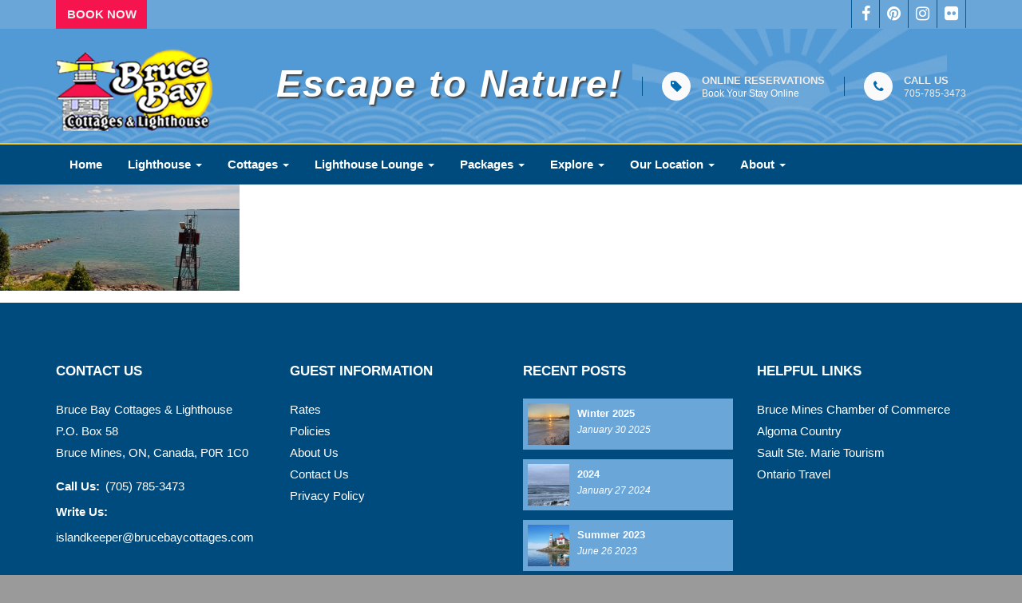

--- FILE ---
content_type: text/html; charset=UTF-8
request_url: https://www.brucebaycottages.com/our-location/online-map/online-map-location/
body_size: 8892
content:
<!DOCTYPE html>
<!--[if lt IE 9]> <html class="lt-ie9" lang="en"> <![endif]-->
<!--[if !IE] -->
<html lang="en">
  <!-- <![endif] -->
  <head>
    <title>online-map-location - Bruce Bay Cottages &amp; Lighthouse</title>
     <meta charset="utf-8">
	<!--[if IE]> <meta http-equiv="X-UA-Compatible" content="IE=edge"> <![endif]-->
	    <meta name="viewport" content="width=device-width, initial-scale=1.0">
    
        <meta name='robots' content='index, follow, max-image-preview:large, max-snippet:-1, max-video-preview:-1' />
	<style>img:is([sizes="auto" i], [sizes^="auto," i]) { contain-intrinsic-size: 3000px 1500px }</style>
	
	<!-- This site is optimized with the Yoast SEO plugin v26.7 - https://yoast.com/wordpress/plugins/seo/ -->
	<link rel="canonical" href="https://www.brucebaycottages.com/our-location/online-map/online-map-location/" />
	<meta property="og:locale" content="en_US" />
	<meta property="og:type" content="article" />
	<meta property="og:title" content="online-map-location - Bruce Bay Cottages &amp; Lighthouse" />
	<meta property="og:url" content="https://www.brucebaycottages.com/our-location/online-map/online-map-location/" />
	<meta property="og:site_name" content="Bruce Bay Cottages &amp; Lighthouse" />
	<meta property="article:modified_time" content="2018-03-30T23:04:49+00:00" />
	<meta property="og:image" content="https://www.brucebaycottages.com/our-location/online-map/online-map-location" />
	<meta property="og:image:width" content="1920" />
	<meta property="og:image:height" content="850" />
	<meta property="og:image:type" content="image/jpeg" />
	<meta name="twitter:card" content="summary_large_image" />
	<script type="application/ld+json" class="yoast-schema-graph">{"@context":"https://schema.org","@graph":[{"@type":"WebPage","@id":"https://www.brucebaycottages.com/our-location/online-map/online-map-location/","url":"https://www.brucebaycottages.com/our-location/online-map/online-map-location/","name":"online-map-location - Bruce Bay Cottages &amp; Lighthouse","isPartOf":{"@id":"https://www.brucebaycottages.com/#website"},"primaryImageOfPage":{"@id":"https://www.brucebaycottages.com/our-location/online-map/online-map-location/#primaryimage"},"image":{"@id":"https://www.brucebaycottages.com/our-location/online-map/online-map-location/#primaryimage"},"thumbnailUrl":"https://www.brucebaycottages.com/wp-content/uploads/2018/03/online-map-location.jpg","datePublished":"2018-03-30T23:04:43+00:00","dateModified":"2018-03-30T23:04:49+00:00","breadcrumb":{"@id":"https://www.brucebaycottages.com/our-location/online-map/online-map-location/#breadcrumb"},"inLanguage":"en-CA","potentialAction":[{"@type":"ReadAction","target":["https://www.brucebaycottages.com/our-location/online-map/online-map-location/"]}]},{"@type":"ImageObject","inLanguage":"en-CA","@id":"https://www.brucebaycottages.com/our-location/online-map/online-map-location/#primaryimage","url":"https://www.brucebaycottages.com/wp-content/uploads/2018/03/online-map-location.jpg","contentUrl":"https://www.brucebaycottages.com/wp-content/uploads/2018/03/online-map-location.jpg","width":1920,"height":850,"caption":"online-map-location"},{"@type":"BreadcrumbList","@id":"https://www.brucebaycottages.com/our-location/online-map/online-map-location/#breadcrumb","itemListElement":[{"@type":"ListItem","position":1,"name":"Home","item":"https://www.brucebaycottages.com/"},{"@type":"ListItem","position":2,"name":"Our Location","item":"https://www.brucebaycottages.com/our-location/"},{"@type":"ListItem","position":3,"name":"Online Map","item":"https://www.brucebaycottages.com/our-location/online-map/"},{"@type":"ListItem","position":4,"name":"online-map-location"}]},{"@type":"WebSite","@id":"https://www.brucebaycottages.com/#website","url":"https://www.brucebaycottages.com/","name":"Bruce Bay Cottages &amp; Lighthouse","description":"Escape to Nature","potentialAction":[{"@type":"SearchAction","target":{"@type":"EntryPoint","urlTemplate":"https://www.brucebaycottages.com/?s={search_term_string}"},"query-input":{"@type":"PropertyValueSpecification","valueRequired":true,"valueName":"search_term_string"}}],"inLanguage":"en-CA"}]}</script>
	<!-- / Yoast SEO plugin. -->


<link rel='dns-prefetch' href='//fonts.googleapis.com' />
<link rel="alternate" type="application/rss+xml" title="Bruce Bay Cottages &amp; Lighthouse &raquo; online-map-location Comments Feed" href="https://www.brucebaycottages.com/our-location/online-map/online-map-location/feed/" />
<script type="text/javascript">
/* <![CDATA[ */
window._wpemojiSettings = {"baseUrl":"https:\/\/s.w.org\/images\/core\/emoji\/16.0.1\/72x72\/","ext":".png","svgUrl":"https:\/\/s.w.org\/images\/core\/emoji\/16.0.1\/svg\/","svgExt":".svg","source":{"concatemoji":"https:\/\/www.brucebaycottages.com\/wp-includes\/js\/wp-emoji-release.min.js?ver=6.8.3"}};
/*! This file is auto-generated */
!function(s,n){var o,i,e;function c(e){try{var t={supportTests:e,timestamp:(new Date).valueOf()};sessionStorage.setItem(o,JSON.stringify(t))}catch(e){}}function p(e,t,n){e.clearRect(0,0,e.canvas.width,e.canvas.height),e.fillText(t,0,0);var t=new Uint32Array(e.getImageData(0,0,e.canvas.width,e.canvas.height).data),a=(e.clearRect(0,0,e.canvas.width,e.canvas.height),e.fillText(n,0,0),new Uint32Array(e.getImageData(0,0,e.canvas.width,e.canvas.height).data));return t.every(function(e,t){return e===a[t]})}function u(e,t){e.clearRect(0,0,e.canvas.width,e.canvas.height),e.fillText(t,0,0);for(var n=e.getImageData(16,16,1,1),a=0;a<n.data.length;a++)if(0!==n.data[a])return!1;return!0}function f(e,t,n,a){switch(t){case"flag":return n(e,"\ud83c\udff3\ufe0f\u200d\u26a7\ufe0f","\ud83c\udff3\ufe0f\u200b\u26a7\ufe0f")?!1:!n(e,"\ud83c\udde8\ud83c\uddf6","\ud83c\udde8\u200b\ud83c\uddf6")&&!n(e,"\ud83c\udff4\udb40\udc67\udb40\udc62\udb40\udc65\udb40\udc6e\udb40\udc67\udb40\udc7f","\ud83c\udff4\u200b\udb40\udc67\u200b\udb40\udc62\u200b\udb40\udc65\u200b\udb40\udc6e\u200b\udb40\udc67\u200b\udb40\udc7f");case"emoji":return!a(e,"\ud83e\udedf")}return!1}function g(e,t,n,a){var r="undefined"!=typeof WorkerGlobalScope&&self instanceof WorkerGlobalScope?new OffscreenCanvas(300,150):s.createElement("canvas"),o=r.getContext("2d",{willReadFrequently:!0}),i=(o.textBaseline="top",o.font="600 32px Arial",{});return e.forEach(function(e){i[e]=t(o,e,n,a)}),i}function t(e){var t=s.createElement("script");t.src=e,t.defer=!0,s.head.appendChild(t)}"undefined"!=typeof Promise&&(o="wpEmojiSettingsSupports",i=["flag","emoji"],n.supports={everything:!0,everythingExceptFlag:!0},e=new Promise(function(e){s.addEventListener("DOMContentLoaded",e,{once:!0})}),new Promise(function(t){var n=function(){try{var e=JSON.parse(sessionStorage.getItem(o));if("object"==typeof e&&"number"==typeof e.timestamp&&(new Date).valueOf()<e.timestamp+604800&&"object"==typeof e.supportTests)return e.supportTests}catch(e){}return null}();if(!n){if("undefined"!=typeof Worker&&"undefined"!=typeof OffscreenCanvas&&"undefined"!=typeof URL&&URL.createObjectURL&&"undefined"!=typeof Blob)try{var e="postMessage("+g.toString()+"("+[JSON.stringify(i),f.toString(),p.toString(),u.toString()].join(",")+"));",a=new Blob([e],{type:"text/javascript"}),r=new Worker(URL.createObjectURL(a),{name:"wpTestEmojiSupports"});return void(r.onmessage=function(e){c(n=e.data),r.terminate(),t(n)})}catch(e){}c(n=g(i,f,p,u))}t(n)}).then(function(e){for(var t in e)n.supports[t]=e[t],n.supports.everything=n.supports.everything&&n.supports[t],"flag"!==t&&(n.supports.everythingExceptFlag=n.supports.everythingExceptFlag&&n.supports[t]);n.supports.everythingExceptFlag=n.supports.everythingExceptFlag&&!n.supports.flag,n.DOMReady=!1,n.readyCallback=function(){n.DOMReady=!0}}).then(function(){return e}).then(function(){var e;n.supports.everything||(n.readyCallback(),(e=n.source||{}).concatemoji?t(e.concatemoji):e.wpemoji&&e.twemoji&&(t(e.twemoji),t(e.wpemoji)))}))}((window,document),window._wpemojiSettings);
/* ]]> */
</script>
<style id='wp-emoji-styles-inline-css' type='text/css'>

	img.wp-smiley, img.emoji {
		display: inline !important;
		border: none !important;
		box-shadow: none !important;
		height: 1em !important;
		width: 1em !important;
		margin: 0 0.07em !important;
		vertical-align: -0.1em !important;
		background: none !important;
		padding: 0 !important;
	}
</style>
<link rel='stylesheet' id='wp-block-library-css' href='https://www.brucebaycottages.com/wp-includes/css/dist/block-library/style.min.css?ver=6.8.3' type='text/css' media='all' />
<style id='classic-theme-styles-inline-css' type='text/css'>
/*! This file is auto-generated */
.wp-block-button__link{color:#fff;background-color:#32373c;border-radius:9999px;box-shadow:none;text-decoration:none;padding:calc(.667em + 2px) calc(1.333em + 2px);font-size:1.125em}.wp-block-file__button{background:#32373c;color:#fff;text-decoration:none}
</style>
<style id='global-styles-inline-css' type='text/css'>
:root{--wp--preset--aspect-ratio--square: 1;--wp--preset--aspect-ratio--4-3: 4/3;--wp--preset--aspect-ratio--3-4: 3/4;--wp--preset--aspect-ratio--3-2: 3/2;--wp--preset--aspect-ratio--2-3: 2/3;--wp--preset--aspect-ratio--16-9: 16/9;--wp--preset--aspect-ratio--9-16: 9/16;--wp--preset--color--black: #000000;--wp--preset--color--cyan-bluish-gray: #abb8c3;--wp--preset--color--white: #ffffff;--wp--preset--color--pale-pink: #f78da7;--wp--preset--color--vivid-red: #cf2e2e;--wp--preset--color--luminous-vivid-orange: #ff6900;--wp--preset--color--luminous-vivid-amber: #fcb900;--wp--preset--color--light-green-cyan: #7bdcb5;--wp--preset--color--vivid-green-cyan: #00d084;--wp--preset--color--pale-cyan-blue: #8ed1fc;--wp--preset--color--vivid-cyan-blue: #0693e3;--wp--preset--color--vivid-purple: #9b51e0;--wp--preset--gradient--vivid-cyan-blue-to-vivid-purple: linear-gradient(135deg,rgba(6,147,227,1) 0%,rgb(155,81,224) 100%);--wp--preset--gradient--light-green-cyan-to-vivid-green-cyan: linear-gradient(135deg,rgb(122,220,180) 0%,rgb(0,208,130) 100%);--wp--preset--gradient--luminous-vivid-amber-to-luminous-vivid-orange: linear-gradient(135deg,rgba(252,185,0,1) 0%,rgba(255,105,0,1) 100%);--wp--preset--gradient--luminous-vivid-orange-to-vivid-red: linear-gradient(135deg,rgba(255,105,0,1) 0%,rgb(207,46,46) 100%);--wp--preset--gradient--very-light-gray-to-cyan-bluish-gray: linear-gradient(135deg,rgb(238,238,238) 0%,rgb(169,184,195) 100%);--wp--preset--gradient--cool-to-warm-spectrum: linear-gradient(135deg,rgb(74,234,220) 0%,rgb(151,120,209) 20%,rgb(207,42,186) 40%,rgb(238,44,130) 60%,rgb(251,105,98) 80%,rgb(254,248,76) 100%);--wp--preset--gradient--blush-light-purple: linear-gradient(135deg,rgb(255,206,236) 0%,rgb(152,150,240) 100%);--wp--preset--gradient--blush-bordeaux: linear-gradient(135deg,rgb(254,205,165) 0%,rgb(254,45,45) 50%,rgb(107,0,62) 100%);--wp--preset--gradient--luminous-dusk: linear-gradient(135deg,rgb(255,203,112) 0%,rgb(199,81,192) 50%,rgb(65,88,208) 100%);--wp--preset--gradient--pale-ocean: linear-gradient(135deg,rgb(255,245,203) 0%,rgb(182,227,212) 50%,rgb(51,167,181) 100%);--wp--preset--gradient--electric-grass: linear-gradient(135deg,rgb(202,248,128) 0%,rgb(113,206,126) 100%);--wp--preset--gradient--midnight: linear-gradient(135deg,rgb(2,3,129) 0%,rgb(40,116,252) 100%);--wp--preset--font-size--small: 13px;--wp--preset--font-size--medium: 20px;--wp--preset--font-size--large: 36px;--wp--preset--font-size--x-large: 42px;--wp--preset--spacing--20: 0.44rem;--wp--preset--spacing--30: 0.67rem;--wp--preset--spacing--40: 1rem;--wp--preset--spacing--50: 1.5rem;--wp--preset--spacing--60: 2.25rem;--wp--preset--spacing--70: 3.38rem;--wp--preset--spacing--80: 5.06rem;--wp--preset--shadow--natural: 6px 6px 9px rgba(0, 0, 0, 0.2);--wp--preset--shadow--deep: 12px 12px 50px rgba(0, 0, 0, 0.4);--wp--preset--shadow--sharp: 6px 6px 0px rgba(0, 0, 0, 0.2);--wp--preset--shadow--outlined: 6px 6px 0px -3px rgba(255, 255, 255, 1), 6px 6px rgba(0, 0, 0, 1);--wp--preset--shadow--crisp: 6px 6px 0px rgba(0, 0, 0, 1);}:where(.is-layout-flex){gap: 0.5em;}:where(.is-layout-grid){gap: 0.5em;}body .is-layout-flex{display: flex;}.is-layout-flex{flex-wrap: wrap;align-items: center;}.is-layout-flex > :is(*, div){margin: 0;}body .is-layout-grid{display: grid;}.is-layout-grid > :is(*, div){margin: 0;}:where(.wp-block-columns.is-layout-flex){gap: 2em;}:where(.wp-block-columns.is-layout-grid){gap: 2em;}:where(.wp-block-post-template.is-layout-flex){gap: 1.25em;}:where(.wp-block-post-template.is-layout-grid){gap: 1.25em;}.has-black-color{color: var(--wp--preset--color--black) !important;}.has-cyan-bluish-gray-color{color: var(--wp--preset--color--cyan-bluish-gray) !important;}.has-white-color{color: var(--wp--preset--color--white) !important;}.has-pale-pink-color{color: var(--wp--preset--color--pale-pink) !important;}.has-vivid-red-color{color: var(--wp--preset--color--vivid-red) !important;}.has-luminous-vivid-orange-color{color: var(--wp--preset--color--luminous-vivid-orange) !important;}.has-luminous-vivid-amber-color{color: var(--wp--preset--color--luminous-vivid-amber) !important;}.has-light-green-cyan-color{color: var(--wp--preset--color--light-green-cyan) !important;}.has-vivid-green-cyan-color{color: var(--wp--preset--color--vivid-green-cyan) !important;}.has-pale-cyan-blue-color{color: var(--wp--preset--color--pale-cyan-blue) !important;}.has-vivid-cyan-blue-color{color: var(--wp--preset--color--vivid-cyan-blue) !important;}.has-vivid-purple-color{color: var(--wp--preset--color--vivid-purple) !important;}.has-black-background-color{background-color: var(--wp--preset--color--black) !important;}.has-cyan-bluish-gray-background-color{background-color: var(--wp--preset--color--cyan-bluish-gray) !important;}.has-white-background-color{background-color: var(--wp--preset--color--white) !important;}.has-pale-pink-background-color{background-color: var(--wp--preset--color--pale-pink) !important;}.has-vivid-red-background-color{background-color: var(--wp--preset--color--vivid-red) !important;}.has-luminous-vivid-orange-background-color{background-color: var(--wp--preset--color--luminous-vivid-orange) !important;}.has-luminous-vivid-amber-background-color{background-color: var(--wp--preset--color--luminous-vivid-amber) !important;}.has-light-green-cyan-background-color{background-color: var(--wp--preset--color--light-green-cyan) !important;}.has-vivid-green-cyan-background-color{background-color: var(--wp--preset--color--vivid-green-cyan) !important;}.has-pale-cyan-blue-background-color{background-color: var(--wp--preset--color--pale-cyan-blue) !important;}.has-vivid-cyan-blue-background-color{background-color: var(--wp--preset--color--vivid-cyan-blue) !important;}.has-vivid-purple-background-color{background-color: var(--wp--preset--color--vivid-purple) !important;}.has-black-border-color{border-color: var(--wp--preset--color--black) !important;}.has-cyan-bluish-gray-border-color{border-color: var(--wp--preset--color--cyan-bluish-gray) !important;}.has-white-border-color{border-color: var(--wp--preset--color--white) !important;}.has-pale-pink-border-color{border-color: var(--wp--preset--color--pale-pink) !important;}.has-vivid-red-border-color{border-color: var(--wp--preset--color--vivid-red) !important;}.has-luminous-vivid-orange-border-color{border-color: var(--wp--preset--color--luminous-vivid-orange) !important;}.has-luminous-vivid-amber-border-color{border-color: var(--wp--preset--color--luminous-vivid-amber) !important;}.has-light-green-cyan-border-color{border-color: var(--wp--preset--color--light-green-cyan) !important;}.has-vivid-green-cyan-border-color{border-color: var(--wp--preset--color--vivid-green-cyan) !important;}.has-pale-cyan-blue-border-color{border-color: var(--wp--preset--color--pale-cyan-blue) !important;}.has-vivid-cyan-blue-border-color{border-color: var(--wp--preset--color--vivid-cyan-blue) !important;}.has-vivid-purple-border-color{border-color: var(--wp--preset--color--vivid-purple) !important;}.has-vivid-cyan-blue-to-vivid-purple-gradient-background{background: var(--wp--preset--gradient--vivid-cyan-blue-to-vivid-purple) !important;}.has-light-green-cyan-to-vivid-green-cyan-gradient-background{background: var(--wp--preset--gradient--light-green-cyan-to-vivid-green-cyan) !important;}.has-luminous-vivid-amber-to-luminous-vivid-orange-gradient-background{background: var(--wp--preset--gradient--luminous-vivid-amber-to-luminous-vivid-orange) !important;}.has-luminous-vivid-orange-to-vivid-red-gradient-background{background: var(--wp--preset--gradient--luminous-vivid-orange-to-vivid-red) !important;}.has-very-light-gray-to-cyan-bluish-gray-gradient-background{background: var(--wp--preset--gradient--very-light-gray-to-cyan-bluish-gray) !important;}.has-cool-to-warm-spectrum-gradient-background{background: var(--wp--preset--gradient--cool-to-warm-spectrum) !important;}.has-blush-light-purple-gradient-background{background: var(--wp--preset--gradient--blush-light-purple) !important;}.has-blush-bordeaux-gradient-background{background: var(--wp--preset--gradient--blush-bordeaux) !important;}.has-luminous-dusk-gradient-background{background: var(--wp--preset--gradient--luminous-dusk) !important;}.has-pale-ocean-gradient-background{background: var(--wp--preset--gradient--pale-ocean) !important;}.has-electric-grass-gradient-background{background: var(--wp--preset--gradient--electric-grass) !important;}.has-midnight-gradient-background{background: var(--wp--preset--gradient--midnight) !important;}.has-small-font-size{font-size: var(--wp--preset--font-size--small) !important;}.has-medium-font-size{font-size: var(--wp--preset--font-size--medium) !important;}.has-large-font-size{font-size: var(--wp--preset--font-size--large) !important;}.has-x-large-font-size{font-size: var(--wp--preset--font-size--x-large) !important;}
:where(.wp-block-post-template.is-layout-flex){gap: 1.25em;}:where(.wp-block-post-template.is-layout-grid){gap: 1.25em;}
:where(.wp-block-columns.is-layout-flex){gap: 2em;}:where(.wp-block-columns.is-layout-grid){gap: 2em;}
:root :where(.wp-block-pullquote){font-size: 1.5em;line-height: 1.6;}
</style>
<link rel='stylesheet' id='fonts-css' href='http://fonts.googleapis.com/css?family=Montserrat%3A400%2C700%7COpen+Sans%3A300%2C300i%2C400%2C400i%2C600%2C600i%2C700%2C800&#038;ver=6.8.3' type='text/css' media='all' />
<link rel='stylesheet' id='plugins-css' href='https://www.brucebaycottages.com/wp-content/themes/brucebaycottages/assets/css/plugins.min.css?ver=6.8.3' type='text/css' media='all' />
<link rel='stylesheet' id='fontawesome-css' href='https://www.brucebaycottages.com/wp-content/themes/brucebaycottages/assets/css/settings.css?ver=6.8.3' type='text/css' media='all' />
<link rel='stylesheet' id='magnific-css' href='https://www.brucebaycottages.com/wp-content/themes/brucebaycottages/assets/css/layers.css?ver=6.8.3' type='text/css' media='all' />
<link rel='stylesheet' id='responsive-css' href='https://www.brucebaycottages.com/wp-content/themes/brucebaycottages/assets/css/navigation.css?ver=6.8.3' type='text/css' media='all' />
<link rel='stylesheet' id='mainsheet-css' href='https://www.brucebaycottages.com/wp-content/themes/brucebaycottages/assets/css/style.css?ver=6.8.3' type='text/css' media='all' />
<link rel='stylesheet' id='date-css' href='https://www.brucebaycottages.com/wp-content/themes/brucebaycottages/plugins/datepicker/datepicker.css?ver=6.8.3' type='text/css' media='all' />
<script type="text/javascript" src="https://www.brucebaycottages.com/wp-includes/js/jquery/jquery.min.js?ver=3.7.1" id="jquery-core-js"></script>
<script type="text/javascript" src="https://www.brucebaycottages.com/wp-includes/js/jquery/jquery-migrate.min.js?ver=3.4.1" id="jquery-migrate-js"></script>
<link rel="https://api.w.org/" href="https://www.brucebaycottages.com/wp-json/" /><link rel="alternate" title="JSON" type="application/json" href="https://www.brucebaycottages.com/wp-json/wp/v2/media/501" /><link rel="EditURI" type="application/rsd+xml" title="RSD" href="https://www.brucebaycottages.com/xmlrpc.php?rsd" />
<link rel='shortlink' href='https://www.brucebaycottages.com/?p=501' />
<link rel="alternate" title="oEmbed (JSON)" type="application/json+oembed" href="https://www.brucebaycottages.com/wp-json/oembed/1.0/embed?url=https%3A%2F%2Fwww.brucebaycottages.com%2Four-location%2Fonline-map%2Fonline-map-location%2F" />
<link rel="alternate" title="oEmbed (XML)" type="text/xml+oembed" href="https://www.brucebaycottages.com/wp-json/oembed/1.0/embed?url=https%3A%2F%2Fwww.brucebaycottages.com%2Four-location%2Fonline-map%2Fonline-map-location%2F&#038;format=xml" />
<style type="text/css">.recentcomments a{display:inline !important;padding:0 !important;margin:0 !important;}</style><link rel="icon" href="https://www.brucebaycottages.com/wp-content/uploads/2020/04/cropped-bruce-bay-cottages-logo-32x32.jpg" sizes="32x32" />
<link rel="icon" href="https://www.brucebaycottages.com/wp-content/uploads/2020/04/cropped-bruce-bay-cottages-logo-192x192.jpg" sizes="192x192" />
<link rel="apple-touch-icon" href="https://www.brucebaycottages.com/wp-content/uploads/2020/04/cropped-bruce-bay-cottages-logo-180x180.jpg" />
<meta name="msapplication-TileImage" content="https://www.brucebaycottages.com/wp-content/uploads/2020/04/cropped-bruce-bay-cottages-logo-270x270.jpg" />
     
    <!--[if lt IE 9]>
      <script src="https://www.brucebaycottages.com/wp-content/themes/brucebaycottages/js/html5shiv.js" type="text/javascript"></script>
      <script src="https://www.brucebaycottages.com/wp-content/themes/brucebaycottages/js/respond.min.js" type="text/javascript"></script>
    <![endif]-->
     <!-- Google Analytics-->
    <script>
    (function(i,s,o,g,r,a,m){i['GoogleAnalyticsObject']=r;i[r]=i[r]||function(){
    (i[r].q=i[r].q||[]).push(arguments)},i[r].l=1*new Date();a=s.createElement(o),
     m=s.getElementsByTagName(o)[0];a.async=1;a.src=g;m.parentNode.insertBefore(a,m)
    })(window,document,'script','//www.google-analytics.com/analytics.js','ga');

     ga('create', 'UA-8551596-1', 'auto');
     ga('send', 'pageview');

    </script>
  </head>
   <body>
        <div id="wrapper">
		<header class="header custom sticky-header">
                <div class="header-top">
                    <div class="container">
                        <div class="dropdown header-dropdown pull-left">
                            <a href="https://www.simplerezsolutions.com/Bruce-Bay-Cottages/bookings.aspx" target="_blank">Book Now</a>

                            
                        </div><!-- End .header-dropdown -->
<div class="social-icons hidden-xs pull-right">
    <a href="https://www.facebook.com/Bruce.Bay.Cottages" class="social-icon" title="Facebook" target="_blank"><i class="fa fa-facebook"></i></a>
                          
                            <a href="https://www.pinterest.ca/islandkeeper/" class="social-icon" title="pinterest" target="_blank"><i class="fa fa-pinterest"></i></a>
                      
                            <a href="https://www.instagram.com/brucebaycottages/" class="social-icon" title="Instagram" target="_blank"><i class="fa fa-instagram"></i></a>
                           
                            <a href="https://www.flickr.com/photos/islandkeeper/" class="social-icon" title="Flickr" target="_blank"><i class="fa fa-flickr"></i></a>
                        </div><!-- End .social-icons -->
                 </div><!-- End .container -->
                </div><!-- End .header-top -->

                <div class="header-inner">
                    <div class="container">
                        <a href="/" class="site-logo" title="Bruce Bay Cottages">
                            <img src="https://www.brucebaycottages.com/wp-content/themes/brucebaycottages/assets/images/bruce-bay-cottage-logo-1.png" alt="Simple Logo">
                           
                        </a>

                        <div class="header-info-boxes">
                            <div class="header-info-box">
                                <h2 class="white-htag">Escape to Nature!</h2>
                            </div><!-- End .header-info-box -->

                            <div class="header-info-box">
                                <i class="fa fa-tag"></i>
                                <div class="info-box-title">Online Reservations</div>
                                <a href="https://www.simplerezsolutions.com/Bruce-Bay-Cottages/bookings.aspx" target="_blank">Book Your Stay Online</a>
                            </div><!-- End .header-info-box -->

                            <div class="header-info-box">
                                <i class="fa fa-phone"></i>
                                <div class="info-box-title">Call US</div>
                                <p>705-785-3473 </p>
                            </div><!-- End .header-info-box -->
                        </div><!-- End header-info-boxes -->
                    </div><!-- End .container -->
                </div><!-- End .header-inner -->
   <div class="header-bottom">
                    <div class="container">
                        <button type="button" class="navbar-toggle collapsed" data-toggle="collapse" data-target="#main-nav-container" aria-expanded="false">
                            <span class="toggle-text">Menu</span>
                            <span class="toggle-wrapper">
                                <span class="sr-only">Toggle navigation</span>
                                <span class="icon-bar"></span>
                                <span class="icon-bar"></span>
                                <span class="icon-bar"></span>
                            </span>
                        </button>
<!-- Collect the nav links, forms, and other content for toggling -->
					   <div id="main-nav-container" class="collapse navbar-collapse"><ul id="menu-main-menu" class="nav navbar-nav"><li id="menu-item-49" class="menu-item menu-item-type-custom menu-item-object-custom menu-item-49"><li class="dropdown"><a title="Home" href="/"><span>Home</span></a></li>
<li id="menu-item-8" class="menu-item menu-item-type-post_type menu-item-object-page menu-item-has-children menu-item-8 dropdown"><li class="dropdown"><a title="Lighthouse" href="https://www.brucebaycottages.com/mckay-island-lighthouse/" data-toggle="dropdown" class="dropdown-toggle" data-delay="50" data-hover="dropdown" aria-haspopup="true"><span>Lighthouse</span> <span class="caret"></a>
<ul role="menu" class="dropdown-menu">
	<li id="menu-item-9" class="menu-item menu-item-type-post_type menu-item-object-page menu-item-9"><li class="dropdown"><a title="Accommodations" href="https://www.brucebaycottages.com/mckay-island-lighthouse/lighthouse-accommodations/"><span>Accommodations</span></a></li>
	<li id="menu-item-107" class="menu-item menu-item-type-post_type menu-item-object-page menu-item-107"><li class="dropdown"><a title="Lighthouse History" href="https://www.brucebaycottages.com/mckay-island-lighthouse/lighthouse-history/"><span>Lighthouse History</span></a></li>
	<li id="menu-item-52" class="menu-item menu-item-type-post_type menu-item-object-page menu-item-52"><li class="dropdown"><a title="Lighthouse Links" href="https://www.brucebaycottages.com/mckay-island-lighthouse/lighthouse-links/"><span>Lighthouse Links</span></a></li>
	<li id="menu-item-53" class="menu-item menu-item-type-post_type menu-item-object-page menu-item-53"><li class="dropdown"><a title="Winter Lighthouse Experience" href="https://www.brucebaycottages.com/mckay-island-lighthouse/winter-lighthouse-experience/"><span>Winter Lighthouse Experience</span></a></li>
</ul>
</li>
<li id="menu-item-50" class="menu-item menu-item-type-post_type menu-item-object-page menu-item-has-children menu-item-50 dropdown"><li class="dropdown"><a title="Cottages" href="https://www.brucebaycottages.com/cottages/" data-toggle="dropdown" class="dropdown-toggle" data-delay="50" data-hover="dropdown" aria-haspopup="true"><span>Cottages</span> <span class="caret"></a>
<ul role="menu" class="dropdown-menu">
	<li id="menu-item-55" class="menu-item menu-item-type-post_type menu-item-object-page menu-item-55"><li class="dropdown"><a title="Cottage 1" href="https://www.brucebaycottages.com/cottages/waterfront-cottage-1/"><span>Cottage 1</span></a></li>
	<li id="menu-item-56" class="menu-item menu-item-type-post_type menu-item-object-page menu-item-56"><li class="dropdown"><a title="Cottage 2" href="https://www.brucebaycottages.com/cottages/waterfront-cottage-2/"><span>Cottage 2</span></a></li>
	<li id="menu-item-57" class="menu-item menu-item-type-post_type menu-item-object-page menu-item-57"><li class="dropdown"><a title="Cottage 3" href="https://www.brucebaycottages.com/cottages/waterfront-cottage-3/"><span>Cottage 3</span></a></li>
	<li id="menu-item-58" class="menu-item menu-item-type-post_type menu-item-object-page menu-item-58"><li class="dropdown"><a title="Cottage 4" href="https://www.brucebaycottages.com/cottages/waterfront-cottage-4/"><span>Cottage 4</span></a></li>
	<li id="menu-item-59" class="menu-item menu-item-type-post_type menu-item-object-page menu-item-59"><li class="dropdown"><a title="Cottage 5" href="https://www.brucebaycottages.com/cottages/waterfront-cottage-5/"><span>Cottage 5</span></a></li>
	<li id="menu-item-60" class="menu-item menu-item-type-post_type menu-item-object-page menu-item-60"><li class="dropdown"><a title="Cottage 6" href="https://www.brucebaycottages.com/cottages/waterfront-cottage-6/"><span>Cottage 6</span></a></li>
	<li id="menu-item-61" class="menu-item menu-item-type-post_type menu-item-object-page menu-item-61"><li class="dropdown"><a title="Cottage 7" href="https://www.brucebaycottages.com/cottages/waterfront-cottage-7/"><span>Cottage 7</span></a></li>
	<li id="menu-item-62" class="menu-item menu-item-type-post_type menu-item-object-page menu-item-62"><li class="dropdown"><a title="Cottage 8" href="https://www.brucebaycottages.com/cottages/waterfront-cottage-8/"><span>Cottage 8</span></a></li>
	<li id="menu-item-54" class="menu-item menu-item-type-post_type menu-item-object-page menu-item-54"><li class="dropdown"><a title="Recreational Lounge" href="https://www.brucebaycottages.com/cottages/recreational-lounge/"><span>Recreational Lounge</span></a></li>
</ul>
</li>
<li id="menu-item-63" class="menu-item menu-item-type-post_type menu-item-object-page menu-item-has-children menu-item-63 dropdown"><li class="dropdown"><a title="Lighthouse Lounge" href="https://www.brucebaycottages.com/lighthouse-lounge/" data-toggle="dropdown" class="dropdown-toggle" data-delay="50" data-hover="dropdown" aria-haspopup="true"><span>Lighthouse Lounge</span> <span class="caret"></a>
<ul role="menu" class="dropdown-menu">
	<li id="menu-item-64" class="menu-item menu-item-type-post_type menu-item-object-page menu-item-64"><li class="dropdown"><a title="Celebrations" href="https://www.brucebaycottages.com/lighthouse-lounge/celebrations/"><span>Celebrations</span></a></li>
	<li id="menu-item-65" class="menu-item menu-item-type-post_type menu-item-object-page menu-item-65"><li class="dropdown"><a title="Seminars" href="https://www.brucebaycottages.com/lighthouse-lounge/seminars/"><span>Seminars</span></a></li>
	<li id="menu-item-66" class="menu-item menu-item-type-post_type menu-item-object-page menu-item-66"><li class="dropdown"><a title="Weddings" href="https://www.brucebaycottages.com/lighthouse-lounge/weddings-by-the-water/"><span>Weddings</span></a></li>
</ul>
</li>
<li id="menu-item-67" class="menu-item menu-item-type-post_type menu-item-object-page menu-item-has-children menu-item-67 dropdown"><li class="dropdown"><a title="Packages" href="https://www.brucebaycottages.com/packages/" data-toggle="dropdown" class="dropdown-toggle" data-delay="50" data-hover="dropdown" aria-haspopup="true"><span>Packages</span> <span class="caret"></a>
<ul role="menu" class="dropdown-menu">
	<li id="menu-item-655" class="menu-item menu-item-type-post_type menu-item-object-page menu-item-655"><li class="dropdown"><a title="Tom’s Mississagi Mis-Adventures Tour" href="https://www.brucebaycottages.com/packages/toms-mississagi-mis-adventures-tour/"><span>Tom’s Mississagi Mis-Adventures Tour</span></a></li>
	<li id="menu-item-69" class="menu-item menu-item-type-post_type menu-item-object-page menu-item-69"><li class="dropdown"><a title="Fishing Package" href="https://www.brucebaycottages.com/packages/fishing-package/"><span>Fishing Package</span></a></li>
	<li id="menu-item-70" class="menu-item menu-item-type-post_type menu-item-object-page menu-item-70"><li class="dropdown"><a title="Let&#039;s Elope Package" href="https://www.brucebaycottages.com/packages/lets-elope-package/"><span>Let&#8217;s Elope Package</span></a></li>
	<li id="menu-item-71" class="menu-item menu-item-type-post_type menu-item-object-page menu-item-71"><li class="dropdown"><a title="Romantic Getaway Package" href="https://www.brucebaycottages.com/packages/romantic-getaway-package/"><span>Romantic Getaway Package</span></a></li>
	<li id="menu-item-72" class="menu-item menu-item-type-post_type menu-item-object-page menu-item-72"><li class="dropdown"><a title="Step Back in History" href="https://www.brucebaycottages.com/packages/step-back-in-history-at-the-lighthouse/"><span>Step Back in History</span></a></li>
</ul>
</li>
<li id="menu-item-73" class="menu-item menu-item-type-post_type menu-item-object-page menu-item-has-children menu-item-73 dropdown"><li class="dropdown"><a title="Explore" href="https://www.brucebaycottages.com/explore/" data-toggle="dropdown" class="dropdown-toggle" data-delay="50" data-hover="dropdown" aria-haspopup="true"><span>Explore</span> <span class="caret"></a>
<ul role="menu" class="dropdown-menu">
	<li id="menu-item-82" class="menu-item menu-item-type-post_type menu-item-object-page menu-item-82"><li class="dropdown"><a title="The Islands" href="https://www.brucebaycottages.com/explore/the-islands/"><span>The Islands</span></a></li>
	<li id="menu-item-79" class="menu-item menu-item-type-post_type menu-item-object-page menu-item-79"><li class="dropdown"><a title="Nature and Wildlife" href="https://www.brucebaycottages.com/explore/nature-and-wildlife/"><span>Nature and Wildlife</span></a></li>
	<li id="menu-item-80" class="menu-item menu-item-type-post_type menu-item-object-page menu-item-80"><li class="dropdown"><a title="Paddling" href="https://www.brucebaycottages.com/explore/paddling/"><span>Paddling</span></a></li>
	<li id="menu-item-74" class="menu-item menu-item-type-post_type menu-item-object-page menu-item-74"><li class="dropdown"><a title="Boating" href="https://www.brucebaycottages.com/explore/boating-the-north-channel/"><span>Boating</span></a></li>
	<li id="menu-item-77" class="menu-item menu-item-type-post_type menu-item-object-page menu-item-77"><li class="dropdown"><a title="Fly Fishing" href="https://www.brucebaycottages.com/explore/fly-fishing/"><span>Fly Fishing</span></a></li>
	<li id="menu-item-76" class="menu-item menu-item-type-post_type menu-item-object-page menu-item-76"><li class="dropdown"><a title="Fishing" href="https://www.brucebaycottages.com/explore/fishing/"><span>Fishing</span></a></li>
	<li id="menu-item-81" class="menu-item menu-item-type-post_type menu-item-object-page menu-item-81"><li class="dropdown"><a title="The Area" href="https://www.brucebaycottages.com/explore/the-area/"><span>The Area</span></a></li>
	<li id="menu-item-75" class="menu-item menu-item-type-post_type menu-item-object-page menu-item-75"><li class="dropdown"><a title="Bruce Mines" href="https://www.brucebaycottages.com/explore/bruce-mines/"><span>Bruce Mines</span></a></li>
	<li id="menu-item-78" class="menu-item menu-item-type-post_type menu-item-object-page menu-item-78"><li class="dropdown"><a title="Geocaching" href="https://www.brucebaycottages.com/explore/geocaching/"><span>Geocaching</span></a></li>
</ul>
</li>
<li id="menu-item-83" class="menu-item menu-item-type-post_type menu-item-object-page menu-item-has-children menu-item-83 dropdown"><li class="dropdown"><a title="Our Location" href="https://www.brucebaycottages.com/our-location/" data-toggle="dropdown" class="dropdown-toggle" data-delay="50" data-hover="dropdown" aria-haspopup="true"><span>Our Location</span> <span class="caret"></a>
<ul role="menu" class="dropdown-menu">
	<li id="menu-item-84" class="menu-item menu-item-type-post_type menu-item-object-page menu-item-84"><li class="dropdown"><a title="Directions" href="https://www.brucebaycottages.com/our-location/directions/"><span>Directions</span></a></li>
	<li id="menu-item-86" class="menu-item menu-item-type-post_type menu-item-object-page menu-item-86"><li class="dropdown"><a title="Online Map" href="https://www.brucebaycottages.com/our-location/online-map/"><span>Online Map</span></a></li>
	<li id="menu-item-85" class="menu-item menu-item-type-post_type menu-item-object-page menu-item-85"><li class="dropdown"><a title="Map of the Islands" href="https://www.brucebaycottages.com/our-location/map-of-the-islands/"><span>Map of the Islands</span></a></li>
</ul>
</li>
<li id="menu-item-513" class="menu-item menu-item-type-post_type menu-item-object-page menu-item-has-children menu-item-513 dropdown"><li class="dropdown"><a title="About" href="https://www.brucebaycottages.com/about/" data-toggle="dropdown" class="dropdown-toggle" data-delay="50" data-hover="dropdown" aria-haspopup="true"><span>About</span> <span class="caret"></a>
<ul role="menu" class="dropdown-menu">
	<li id="menu-item-87" class="menu-item menu-item-type-post_type menu-item-object-page menu-item-87"><li class="dropdown"><a title="Contact Us" href="https://www.brucebaycottages.com/contact-us/"><span>Contact Us</span></a></li>
	<li id="menu-item-88" class="menu-item menu-item-type-post_type menu-item-object-page menu-item-88"><li class="dropdown"><a title="About Us" href="https://www.brucebaycottages.com/about-us/"><span>About Us</span></a></li>
	<li id="menu-item-516" class="menu-item menu-item-type-post_type menu-item-object-page menu-item-516"><li class="dropdown"><a title="Rates" href="https://www.brucebaycottages.com/rates/"><span>Rates</span></a></li>
	<li id="menu-item-515" class="menu-item menu-item-type-post_type menu-item-object-page menu-item-515"><li class="dropdown"><a title="Policies" href="https://www.brucebaycottages.com/policies/"><span>Policies</span></a></li>
</ul>
</li>
</ul></div>                        
                    </div><!-- End .container -->
                </div><!-- End .header-inner -->
            </header><!-- End .header -->
            

		<p class="attachment"><a href='https://www.brucebaycottages.com/wp-content/uploads/2018/03/online-map-location.jpg'><img decoding="async" width="300" height="133" src="https://www.brucebaycottages.com/wp-content/uploads/2018/03/online-map-location-300x133.jpg" class="attachment-medium size-medium" alt="online-map-location" /></a></p>







<footer class="footer">
                <div class="container">
                    <div class="row">
                        <div class="col-md-3 col-sm-6">
                            <div class="widget about-widget">
                              <div id="text-2" class="widget-container widget_text"><h4 class="widget-title">Contact Us</h4> 			<div class="textwidget"><p>Bruce Bay Cottages &amp; Lighthouse<br />
P.O. Box 58<br />
Bruce Mines, ON, Canada, P0R 1C0 <label></label></p>
<p><label>Call Us:</label> (705) 785-3473<br />
<label>Write Us:</label> <a href="mailto:islandkeeper@brucebaycottages.com">islandkeeper@brucebaycottages.com</a></p>
</div>
		</div>              
                            </div>
                        </div>
                    <div class="col-md-3 col-sm-6">
                            <div class="widget">
                                
                                 <div id="nav_menu-2" class="widget-container widget_nav_menu"><h4 class="widget-title">Guest Information</h4><div class="menu-guest-menu-container"><ul id="menu-guest-menu" class="menu"><li id="menu-item-96" class="menu-item menu-item-type-post_type menu-item-object-page menu-item-96"><a href="https://www.brucebaycottages.com/rates/">Rates</a></li>
<li id="menu-item-95" class="menu-item menu-item-type-post_type menu-item-object-page menu-item-95"><a href="https://www.brucebaycottages.com/policies/">Policies</a></li>
<li id="menu-item-578" class="menu-item menu-item-type-post_type menu-item-object-page menu-item-578"><a href="https://www.brucebaycottages.com/about-us/">About Us</a></li>
<li id="menu-item-593" class="menu-item menu-item-type-post_type menu-item-object-page menu-item-593"><a href="https://www.brucebaycottages.com/contact-us/">Contact Us</a></li>
<li id="menu-item-625" class="menu-item menu-item-type-post_type menu-item-object-page menu-item-privacy-policy menu-item-625"><a rel="privacy-policy" href="https://www.brucebaycottages.com/privacy-policy/">Privacy Policy</a></li>
</ul></div></div>                            </div>
                        </div>

                        <div class="clearfix visible-sm"></div>

                        <div class="col-md-3 col-sm-6">
                            
                                                          <div class="widget">
                                <h4 class="widget-title">Recent Posts</h4>
                                <ul class="posts-list">
                                    
                                    
                                    <li>
                                        <figure>
                                            <a href="https://www.brucebaycottages.com/winter-2025/"> <img width="150" height="150" src="https://www.brucebaycottages.com/wp-content/uploads/2020/03/winter_si-150x150.jpg" class="img-responsive wp-post-image" alt="spring" decoding="async" loading="lazy" /></a>
                                        </figure>
                                        <h5><a href="https://www.brucebaycottages.com/winter-2025/">Winter 2025</a></h5>
                                        <span>                                          
                                        January 30 2025                                        </span>
                                    </li>
                                  
                                                                         <li>
                                        <figure>
                                            <a href="https://www.brucebaycottages.com/2024-2/"> <img width="150" height="150" src="https://www.brucebaycottages.com/wp-content/uploads/2024/01/IMG_2082-150x150.jpeg" class="img-responsive wp-post-image" alt="" decoding="async" loading="lazy" /></a>
                                        </figure>
                                        <h5><a href="https://www.brucebaycottages.com/2024-2/">2024</a></h5>
                                        <span>                                          
                                        January 27 2024                                        </span>
                                    </li>
                                  
                                                                         <li>
                                        <figure>
                                            <a href="https://www.brucebaycottages.com/summer-2023/"> <img width="150" height="150" src="https://www.brucebaycottages.com/wp-content/uploads/2023/05/bruce-bay-lighthouse-header-2023-150x150.jpg" class="img-responsive wp-post-image" alt="bruce-bay-lighthouse-header-2023" decoding="async" loading="lazy" /></a>
                                        </figure>
                                        <h5><a href="https://www.brucebaycottages.com/summer-2023/">Summer 2023</a></h5>
                                        <span>                                          
                                        June 26 2023                                        </span>
                                    </li>
                                  
                                                                                                                       	                                </ul>
                            </div>
                        </div>

                        <div class="col-md-3 col-sm-6">
                            <div class="widget">
                             <div id="nav_menu-4" class="widget-container widget_nav_menu"><h4 class="widget-title">Helpful Links</h4><div class="footer-border"></div><div class="menu-helpful-links-container"><ul id="menu-helpful-links" class="menu"><li id="menu-item-238" class="menu-item menu-item-type-custom menu-item-object-custom menu-item-238"><a href="http://www.brucemineschamber.com/">Bruce Mines Chamber of Commerce</a></li>
<li id="menu-item-239" class="menu-item menu-item-type-custom menu-item-object-custom menu-item-239"><a href="https://www.algomacountry.com">Algoma Country</a></li>
<li id="menu-item-240" class="menu-item menu-item-type-custom menu-item-object-custom menu-item-240"><a href="http://www.saulttourism.com">Sault Ste. Marie Tourism</a></li>
<li id="menu-item-241" class="menu-item menu-item-type-custom menu-item-object-custom menu-item-241"><a href="http://www.ontariotravel.net">Ontario Travel</a></li>
</ul></div></div>                            </div>
                        </div>
                            
                    </div>
                </div>

                <div class="footer-bottom">
                    <div class="container">
                        <div class="footer-right">
                            <p class="copyright"> &copy; 2026 Bruce Bay Cottages &amp; Lighthouse - All rights reserved  </p>
                        </div>
                        
                        <div class="social-icons">
                            <label>Connect:</label>
                            <a href="https://www.facebook.com/Bruce.Bay.Cottages" class="social-icon" title="Facebook" target="_blank"><i class="fa fa-facebook"></i></a>
                            <a href="https://www.pinterest.ca/islandkeeper/" class="social-icon" title="Pinterest" target="_blank"><i class="fa fa-pinterest"></i></a>
                            <a href="https://www.instagram.com/brucebaycottages/" class="social-icon" title="instagram" target="_blank"><i class="fa fa-instagram"></i></a>
                            <a href="https://www.flickr.com/photos/islandkeeper/" class="social-icon" title="flickr" target="_blank"><i class="fa fa-flickr"></i></a>
                        </div>
                    </div>
                </div>
            </footer>
        </div>
        
        <a id="scroll-top" href="#top" title="Scroll top"><i class="fa fa-angle-up"></i></a>
 
    <script type="speculationrules">
{"prefetch":[{"source":"document","where":{"and":[{"href_matches":"\/*"},{"not":{"href_matches":["\/wp-*.php","\/wp-admin\/*","\/wp-content\/uploads\/*","\/wp-content\/*","\/wp-content\/plugins\/*","\/wp-content\/themes\/brucebaycottages\/*","\/*\\?(.+)"]}},{"not":{"selector_matches":"a[rel~=\"nofollow\"]"}},{"not":{"selector_matches":".no-prefetch, .no-prefetch a"}}]},"eagerness":"conservative"}]}
</script>
<script type="text/javascript" src="https://www.brucebaycottages.com/wp-content/themes/brucebaycottages/assets/js/plugins/lightgallery-all.js?ver=6.8.3" id="lightbox-js"></script>
<script type="text/javascript" src="https://www.brucebaycottages.com/wp-content/themes/brucebaycottages/assets/js/plugins.min.js?ver=6.8.3" id="plugins-js"></script>
<script type="text/javascript" src="https://www.brucebaycottages.com/wp-content/themes/brucebaycottages/js/bootstrap-datepicker.min.js?ver=6.8.3" id="bootstrap-date-js"></script>
<script type="text/javascript" src="https://www.brucebaycottages.com/wp-content/themes/brucebaycottages/js/booking.js?ver=6.8.3" id="booking-js"></script>
<script type="text/javascript" src="https://www.brucebaycottages.com/wp-content/themes/brucebaycottages/js/child.age.js?ver=6.8.3" id="child-js"></script>
<script type="text/javascript" src="https://www.brucebaycottages.com/wp-content/themes/brucebaycottages/assets/js/main.js?ver=6.8.3" id="main-js"></script>
    </body>
</html>

--- FILE ---
content_type: text/plain
request_url: https://www.google-analytics.com/j/collect?v=1&_v=j102&a=711996352&t=pageview&_s=1&dl=https%3A%2F%2Fwww.brucebaycottages.com%2Four-location%2Fonline-map%2Fonline-map-location%2F&ul=en-us%40posix&dt=online-map-location%20-%20Bruce%20Bay%20Cottages%20%26%20Lighthouse&sr=1280x720&vp=1280x720&_u=IEBAAEABAAAAACAAI~&jid=1224706887&gjid=664097418&cid=1016215526.1769421708&tid=UA-8551596-1&_gid=1226558108.1769421708&_r=1&_slc=1&z=548816273
body_size: -453
content:
2,cG-0F71BZ7YNJ